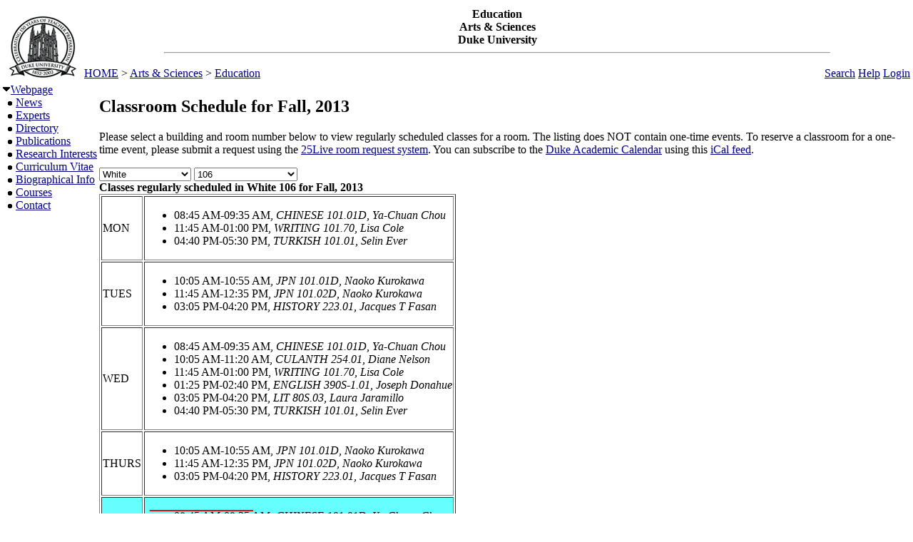

--- FILE ---
content_type: text/html; charset=utf-8
request_url: https://fds.duke.edu/db?courses-26-0-2013-Fall-White%251D106-
body_size: 29734
content:
<!DOCTYPE html>
<html xmlns="http://www.w3.org/1999/xhtml" lang="en-US" xml:lang="en-US">
<head>
<title>Classroom Schedule for Fall, 2013</title>
<meta http-equiv="Content-Type" content="text/html; charset=utf-8">
<base href="http://www.duke.edu/web/education/">
<meta name="Keywords" content="DukeMathYu,Education,Duke University,Faculty Database,Faculty Reporting,Faculty Profiles,Annual reports,Resume,Vita,Evaluations">
<meta name="ROBOTS" content="NOINDEX,NOFOLLOW">
<link href="https://fds.duke.edu/db/aas/Education/news.rss" rel="alternate" title="Education News Feed" type="application/rss+xml">
<link rel="stylesheet" type="text/css" href="https://fds.duke.edu/styles/fds.css" >
<script src="https://fds.duke.edu/styles/fds.js"></script>
<script>if(0){ if(window.attachEvent){//MS
	window.attachEvent('onload',onLoadCallback);
}else if(window.addEventListener){
	window.addEventListener('load',onLoadCallback,false);
}else{
	window.onload=onLoadCallback;
} }//:= 2026-01-23+2:1:20+3.144.76.249+0 =:
</script>
</head>
<body bgcolor="#FFFFFF" leftmargin="0" link="#000088" marginheight="0" marginwidth="0" topmargin="0" vlink="#666666">
<table cols="3" border="0" width="100%" cellpadding="0" cellspacing="0" bgcolor="#FFFFFF"><tr valign="middle">
	   <td rowspan="2" width="50">&nbsp;<a href="https://fds.duke.edu/db/aas/Education"><img 
	   src="https://fds.duke.edu/photos/fac/g26.gif"  border="0" alt="Education"></a></td>
	   <td colspan="2" align="center"><b><span class="lrg">Education<br>Arts & Sciences<br>Duke University</span></b><hr width="80%"></td>
   </tr>
   <tr valign="top">
	   <td height="20" align="left" nowrap>&nbsp;<a href="http://fds.duke.edu/db">HOME</a>&nbsp;&gt;&nbsp;<a href="http://fds.duke.edu/db/aas">Arts & Sciences</a>&nbsp;&gt;&nbsp;<a href="http://fds.duke.edu/db/aas/Education">Education</a></td>
	   <td align="right" nowrap> &nbsp; &nbsp;<a href="https://fds.duke.edu/db/aas/Education/search.html">Search</a>&nbsp;<a href="https://fds.duke.edu/db/aas/Education/help.html">Help</a>&nbsp;<a href="https://fds.duke.edu/db?login-26-0-0" onMouseOver="window.status='Login the database'; return true">Login</a>&nbsp;</td>
   </tr></table><table rows="2" cols="2" border="0" width="100%" cellpadding="0" bgcolor="#FFFFFF">
<tr valign="top" >
<td width="10" >
	<table cols="1" border="0" width="100%" cellpadding="0" cellspacing="1" bgcolor="#FFFFFF">
		<tr><td nowrap><img src="https://fds.duke.edu/photos/fac/1downarrow.gif"  width="12" height="12" border="0" alt=""  
                      onClick="togSubMenu(this,'menu1','https://fds.duke.edu/photos/fac')"><a href="https://fds.duke.edu/db/aas/Education"><span class="red">Webpage</span></a><div id="menu1" style="display:block"><img src="https://fds.duke.edu/photos/fac/b.gif" width="19" height="9" alt=""><a href="https://fds.duke.edu/db/aas/Education/news.html">News</a><br />
<img src="https://fds.duke.edu/photos/fac/b.gif" width="19" height="9" alt=""><a href="https://fds.duke.edu/db/aas/Education/experts.html">Experts</a><br />
<img src="https://fds.duke.edu/photos/fac/b.gif" width="19" height="9" alt=""><a href="https://fds.duke.edu/db/aas/Education/directory.html">Directory</a><br />
<img src="https://fds.duke.edu/photos/fac/b.gif" width="19" height="9" alt=""><a href="https://fds.duke.edu/db/aas/Education/publications.html">Publications</a><br />
<img src="https://fds.duke.edu/photos/fac/b.gif" width="19" height="9" alt=""><a href="https://fds.duke.edu/db/aas/Education/research.html">Research&nbsp;Interests</a><br />
<img src="https://fds.duke.edu/photos/fac/b.gif" width="19" height="9" alt=""><a href="https://fds.duke.edu/db/aas/Education/cv.html">Curriculum&nbsp;Vitae</a><br />
<img src="https://fds.duke.edu/photos/fac/b.gif" width="19" height="9" alt=""><a href="https://fds.duke.edu/db/aas/Education/bio.html">Biographical&nbsp;Info</a><br />
<img src="https://fds.duke.edu/photos/fac/b.gif" width="19" height="9" alt=""><a href="https://fds.duke.edu/db/aas/Education/courses.html"><span class="red">Courses</span></a><br />
<img src="https://fds.duke.edu/photos/fac/b.gif" width="19" height="9" alt=""><a href="https://fds.duke.edu/db/aas/Education/contacts.html">Contact</a></div></td></tr>
	</table>
</td><td><H2>Classroom Schedule for Fall, 2013</H2>
 
<!-- Main part starts -->

<!--  additional args:this line must be here. srt=8 for sorting by title -->
<p>Please select a building and room number below to view regularly
scheduled classes for a room. The listing does NOT contain one-time
events. To reserve a classroom for a one-time event, please submit a request using the 
<a href="http://25live.collegenet.com/duke">25Live room request system</a>.
You can subscribe to the <a href="https://registrar.duke.edu/current-academic-calendar/">Duke Academic Calendar</a> using this <a href="https://fds.duke.edu/db/cal.ics">iCal feed</a>.</p>

<script language="JavaScript">
// Relational Menus by Nick Heinle and Bill Pena
// The Category constructor function
function Category(name) {
    this.name = name;
    this.length = 0;
}

// The Page constructor function
function Page(name, url) {
    this.name = name;
    this.url = 'https://fds.duke.edu/db?courses-26-0-2013-Fall-' + url;
}

// Variables to keep track of Category objects
var categories = new Array();
var categoriesIndex = -1;
var pagesIndex = -1;

// Helper function to create Category objects
function newCategory(name) {
    categoriesIndex++
    pagesIndex = -1;
    categories[categoriesIndex] = new Category(name);
}

// Helper function to create Page objects
function newPage(name, url) {
    pagesIndex++;
    categories[categoriesIndex][pagesIndex] = new Page(name, url);
    categories[categoriesIndex].length++;
}

// Function to populate the pages menu based on the selected category
function relatePages(category) {
    if (category > 0) {
        categoriesIndex = category - 1;
        var pagesMenu = document.menus.menu2;
        var selected=0;
        
        // Clear the old options
        for (var i = pagesMenu.options.length; i > 1; i--) {
            pagesMenu.options[i] = null;
        }
        
        // Add the new pages
        for (var i = 0; i < categories[categoriesIndex].length; i++) {
            pagesMenu.options[i+1] = 
                new Option(categories[categoriesIndex][i].name);
            if('White' && '106' && 
               categories[categoriesIndex].name=='White' &&
               categories[categoriesIndex][i].name=='106'){
            	selected=i+1;
            }
        }
        pagesMenu.options[selected].selected = true;
    }
    pagesIndex = 0;
}

// Function to load the appropriate document based on selected page
function gotoPage(page) {
    var url = null;
    if (page > 0) {
        url = categories[categoriesIndex][page-1].url;
    }
    if (url != null) {
        window.location = url;
    }
}

// Create the categories and pages for our cars

newCategory('Allen');newPage('103', 'Allen%251D103');newPage('226', 'Allen%251D226');newPage('229', 'Allen%251D229');newPage('304I', 'Allen%251D304I');newPage('306', 'Allen%251D306');newPage('317', 'Allen%251D317');newPage('318', 'Allen%251D318');newPage('326', 'Allen%251D326');

newCategory('Aquatic');newPage('01', 'Aquatic%251D01');

newCategory('Ark');newPage('101', 'Ark%251D101');

newCategory('Art');newPage('102', 'Art%251D102');newPage('116', 'Art%251D116');

newCategory('Bell Dorm');newPage('EAST 110', 'Bell%2520Dorm%251DEAST%2520110');newPage('WEST 113', 'Bell%2520Dorm%251DWEST%2520113');

newCategory('Biddle');newPage('019', 'Biddle%251D019');newPage('035', 'Biddle%251D035');newPage('041', 'Biddle%251D041');newPage('069', 'Biddle%251D069');newPage('086', 'Biddle%251D086');newPage('101', 'Biddle%251D101');newPage('102', 'Biddle%251D102');newPage('104', 'Biddle%251D104');

newCategory('Bio Sci');newPage('0026', 'Bio%2520Sci%251D0026');newPage('0031', 'Bio%2520Sci%251D0031');newPage('0032', 'Bio%2520Sci%251D0032');newPage('0034', 'Bio%2520Sci%251D0034');newPage('0035', 'Bio%2520Sci%251D0035');newPage('0039', 'Bio%2520Sci%251D0039');newPage('0040', 'Bio%2520Sci%251D0040');newPage('0045', 'Bio%2520Sci%251D0045');newPage('013', 'Bio%2520Sci%251D013');newPage('054', 'Bio%2520Sci%251D054');newPage('060', 'Bio%2520Sci%251D060');newPage('063', 'Bio%2520Sci%251D063');newPage('069', 'Bio%2520Sci%251D069');newPage('073', 'Bio%2520Sci%251D073');newPage('101D', 'Bio%2520Sci%251D101D');newPage('111', 'Bio%2520Sci%251D111');newPage('113', 'Bio%2520Sci%251D113');newPage('130', 'Bio%2520Sci%251D130');newPage('144', 'Bio%2520Sci%251D144');newPage('154', 'Bio%2520Sci%251D154');newPage('155', 'Bio%2520Sci%251D155');

newCategory('Bivins');newPage('109', 'Bivins%251D109');newPage('114', 'Bivins%251D114');newPage('210', 'Bivins%251D210');newPage('214', 'Bivins%251D214');

newCategory('Blackwell');newPage('119', 'Blackwell%251D119');

newCategory('Branson');newPage('100', 'Branson%251D100');newPage('202', 'Branson%251D202');

newCategory('Bridges');newPage('001', 'Bridges%251D001');newPage('007', 'Bridges%251D007');newPage('104', 'Bridges%251D104');newPage('113', 'Bridges%251D113');newPage('201', 'Bridges%251D201');

newCategory('Brodie Rec');newPage('*', 'Brodie%2520Rec%251D%252A');newPage('08', 'Brodie%2520Rec%251D08');newPage('149', 'Brodie%2520Rec%251D149');newPage('208', 'Brodie%2520Rec%251D208');

newCategory('Bryan Center');newPage('045', 'Bryan%2520Center%251D045');newPage('127', 'Bryan%2520Center%251D127');newPage('128', 'Bryan%2520Center%251D128');newPage('GRIFFITH F', 'Bryan%2520Center%251DGRIFFITH%2520F');

newCategory('Carr');newPage('103', 'Carr%251D103');newPage('106', 'Carr%251D106');newPage('114', 'Carr%251D114');newPage('125', 'Carr%251D125');newPage('135', 'Carr%251D135');newPage('136', 'Carr%251D136');newPage('137', 'Carr%251D137');newPage('229', 'Carr%251D229');newPage('240', 'Carr%251D240');newPage('241', 'Carr%251D241');newPage('242', 'Carr%251D242');

newCategory('Chapel');newPage('*', 'Chapel%251D%252A');

newCategory('CIEMAS');newPage('1392', 'CIEMAS%251D1392');newPage('1431', 'CIEMAS%251D1431');newPage('1441', 'CIEMAS%251D1441');newPage('1464', 'CIEMAS%251D1464');newPage('1466', 'CIEMAS%251D1466');newPage('2240', 'CIEMAS%251D2240');newPage('B209', 'CIEMAS%251DB209');

newCategory('Crowell');newPage('106', 'Crowell%251D106');newPage('107', 'Crowell%251D107');newPage('108', 'Crowell%251D108');

newCategory('Divinity');newPage('0011', 'Divinity%251D0011');newPage('0012', 'Divinity%251D0012');newPage('0013', 'Divinity%251D0013');newPage('0014', 'Divinity%251D0014');newPage('0015', 'Divinity%251D0015');newPage('0016', 'Divinity%251D0016');newPage('0041', 'Divinity%251D0041');newPage('0044', 'Divinity%251D0044');newPage('0047', 'Divinity%251D0047');newPage('0050', 'Divinity%251D0050');newPage('0054', 'Divinity%251D0054');newPage('012', 'Divinity%251D012');newPage('030', 'Divinity%251D030');newPage('031', 'Divinity%251D031');newPage('042', 'Divinity%251D042');newPage('050', 'Divinity%251D050');newPage('060', 'Divinity%251D060');

newCategory('East Duke');newPage('108', 'East%2520Duke%251D108');newPage('204A', 'East%2520Duke%251D204A');newPage('204B', 'East%2520Duke%251D204B');newPage('204D', 'East%2520Duke%251D204D');newPage('209', 'East%2520Duke%251D209');

newCategory('Franklin Center');newPage('016 A/B', 'Franklin%2520Center%251D016%2520A%252FB');newPage('028', 'Franklin%2520Center%251D028');newPage('230/232', 'Franklin%2520Center%251D230%252F232');

newCategory('French Sci');newPage('1109', 'French%2520Sci%251D1109');newPage('1112', 'French%2520Sci%251D1112');newPage('1238', 'French%2520Sci%251D1238');newPage('1243', 'French%2520Sci%251D1243');newPage('1244', 'French%2520Sci%251D1244');newPage('1247', 'French%2520Sci%251D1247');newPage('1250', 'French%2520Sci%251D1250');newPage('1251', 'French%2520Sci%251D1251');newPage('1252', 'French%2520Sci%251D1252');newPage('1253', 'French%2520Sci%251D1253');newPage('1254', 'French%2520Sci%251D1254');newPage('1255', 'French%2520Sci%251D1255');newPage('1259', 'French%2520Sci%251D1259');newPage('1260', 'French%2520Sci%251D1260');newPage('1261', 'French%2520Sci%251D1261');newPage('1262', 'French%2520Sci%251D1262');newPage('1263', 'French%2520Sci%251D1263');newPage('1264', 'French%2520Sci%251D1264');newPage('1265', 'French%2520Sci%251D1265');newPage('1266', 'French%2520Sci%251D1266');newPage('2231', 'French%2520Sci%251D2231');newPage('2237', 'French%2520Sci%251D2237');newPage('ONLINE', 'French%2520Sci%251DONLINE');

newCategory('Friedl Bdg');newPage('102', 'Friedl%2520Bdg%251D102');newPage('107', 'Friedl%2520Bdg%251D107');newPage('118', 'Friedl%2520Bdg%251D118');newPage('126', 'Friedl%2520Bdg%251D126');newPage('204', 'Friedl%2520Bdg%251D204');newPage('216', 'Friedl%2520Bdg%251D216');newPage('240', 'Friedl%2520Bdg%251D240');

newCategory('Fuqua');newPage('4', 'Fuqua%251D4');newPage('CON', 'Fuqua%251DCON');newPage('CRA', 'Fuqua%251DCRA');newPage('DANSBY', 'Fuqua%251DDANSBY');newPage('DES', 'Fuqua%251DDES');newPage('FOR', 'Fuqua%251DFOR');newPage('G', 'Fuqua%251DG');newPage('LEAMAN', 'Fuqua%251DLEAMAN');newPage('LILLY', 'Fuqua%251DLILLY');newPage('MCC', 'Fuqua%251DMCC');newPage('MCK', 'Fuqua%251DMCK');newPage('MOS', 'Fuqua%251DMOS');newPage('RAND', 'Fuqua%251DRAND');newPage('RJR AUD', 'Fuqua%251DRJR%2520AUD');newPage('SAUER', 'Fuqua%251DSAUER');newPage('SB', 'Fuqua%251DSB');newPage('SE', 'Fuqua%251DSE');newPage('SF', 'Fuqua%251DSF');newPage('SG', 'Fuqua%251DSG');newPage('SRC', 'Fuqua%251DSRC');newPage('SRD', 'Fuqua%251DSRD');

newCategory('Golf Crs');newPage('01', 'Golf%2520Crs%251D01');

newCategory('Gray');newPage('110', 'Gray%251D110');newPage('220', 'Gray%251D220');newPage('228', 'Gray%251D228');newPage('230B', 'Gray%251D230B');newPage('319', 'Gray%251D319');

newCategory('Gross Hall');newPage('103', 'Gross%2520Hall%251D103');newPage('104', 'Gross%2520Hall%251D104');newPage('105', 'Gross%2520Hall%251D105');newPage('107', 'Gross%2520Hall%251D107');newPage('111', 'Gross%2520Hall%251D111');

newCategory('GSRB II');newPage('3006', 'GSRB%2520II%251D3006');

newCategory('Hanes Med');newPage('131', 'Hanes%2520Med%251D131');

newCategory('Hock Plaza');newPage('HP 214', 'Hock%2520Plaza%251DHP%2520214');

newCategory('Hudson');newPage('010', 'Hudson%251D010');newPage('02H', 'Hudson%251D02H');newPage('037', 'Hudson%251D037');newPage('101', 'Hudson%251D101');newPage('115A', 'Hudson%251D115A');newPage('125', 'Hudson%251D125');newPage('149', 'Hudson%251D149');newPage('154', 'Hudson%251D154');newPage('201', 'Hudson%251D201');newPage('207', 'Hudson%251D207');newPage('208', 'Hudson%251D208');newPage('212', 'Hudson%251D212');newPage('216', 'Hudson%251D216');newPage('218', 'Hudson%251D218');newPage('222', 'Hudson%251D222');newPage('224', 'Hudson%251D224');newPage('232', 'Hudson%251D232');

newCategory('Hull St');newPage('104', 'Hull%2520St%251D104');

newCategory('Jones');newPage('143', 'Jones%251D143');newPage('321', 'Jones%251D321');

newCategory('Keohane');newPage('4B 402 SEM', 'Keohane%251D4B%2520402%2520SEM');newPage('4D 201 SEM', 'Keohane%251D4D%2520201%2520SEM');

newCategory('Languages');newPage('109', 'Languages%251D109');newPage('114B', 'Languages%251D114B');newPage('207', 'Languages%251D207');newPage('208', 'Languages%251D208');newPage('211', 'Languages%251D211');newPage('305', 'Languages%251D305');newPage('312', 'Languages%251D312');newPage('320', 'Languages%251D320');newPage('321B', 'Languages%251D321B');

newCategory('Law School');newPage('3000', 'Law%2520School%251D3000');newPage('3037', 'Law%2520School%251D3037');newPage('3041', 'Law%2520School%251D3041');newPage('3043', 'Law%2520School%251D3043');newPage('3171', 'Law%2520School%251D3171');newPage('4040', 'Law%2520School%251D4040');newPage('4042', 'Law%2520School%251D4042');newPage('4044', 'Law%2520School%251D4044');newPage('4045', 'Law%2520School%251D4045');newPage('4046', 'Law%2520School%251D4046');newPage('4047', 'Law%2520School%251D4047');newPage('4049', 'Law%2520School%251D4049');newPage('4055', 'Law%2520School%251D4055');newPage('4172', 'Law%2520School%251D4172');

newCategory('LSRC');newPage('A109', 'LSRC%251DA109');newPage('A153', 'LSRC%251DA153');newPage('A155', 'LSRC%251DA155');newPage('A156', 'LSRC%251DA156');newPage('A211', 'LSRC%251DA211');newPage('A247', 'LSRC%251DA247');newPage('A312', 'LSRC%251DA312');newPage('A336', 'LSRC%251DA336');newPage('B101', 'LSRC%251DB101');newPage('B102', 'LSRC%251DB102');newPage('B105', 'LSRC%251DB105');newPage('B240', 'LSRC%251DB240');newPage('C144', 'LSRC%251DC144');newPage('C336', 'LSRC%251DC336');newPage('D106', 'LSRC%251DD106');newPage('D243', 'LSRC%251DD243');newPage('D344', 'LSRC%251DD344');newPage('ONLINE', 'LSRC%251DONLINE');

newCategory('MARINE LAB');newPage('*', 'MARINE%2520LAB%251D%252A');newPage('_', 'MARINE%2520LAB%251D_');newPage('__', 'MARINE%2520LAB%251D__');

newCategory('Med MSRB');newPage('001', 'Med%2520MSRB%251D001');

newCategory('NanDukeMed');newPage('147', 'NanDukeMed%251D147');newPage('247', 'NanDukeMed%251D247');newPage('252B', 'NanDukeMed%251D252B');newPage('384', 'NanDukeMed%251D384');newPage('439', 'NanDukeMed%251D439');

newCategory('Nasher');newPage('119', 'Nasher%251D119');

newCategory('North Building');newPage('100', 'North%2520Building%251D100');newPage('225', 'North%2520Building%251D225');newPage('306', 'North%2520Building%251D306');newPage('311', 'North%2520Building%251D311');

newCategory('Nursing');newPage('1009', 'Nursing%251D1009');newPage('1011', 'Nursing%251D1011');newPage('1013', 'Nursing%251D1013');newPage('1014', 'Nursing%251D1014');newPage('1017', 'Nursing%251D1017');newPage('1026', 'Nursing%251D1026');newPage('1042', 'Nursing%251D1042');newPage('2062', 'Nursing%251D2062');newPage('3001', 'Nursing%251D3001');newPage('ONLINE', 'Nursing%251DONLINE');

newCategory('Old Chem');newPage('025', 'Old%2520Chem%251D025');newPage('101', 'Old%2520Chem%251D101');newPage('104', 'Old%2520Chem%251D104');newPage('116', 'Old%2520Chem%251D116');newPage('119', 'Old%2520Chem%251D119');newPage('123', 'Old%2520Chem%251D123');newPage('201', 'Old%2520Chem%251D201');

newCategory('Page');newPage('106', 'Page%251D106');

newCategory('Perkins');newPage('2-059', 'Perkins%251D2%252D059');newPage('2-060', 'Perkins%251D2%252D060');newPage('2-065', 'Perkins%251D2%252D065');newPage('2-070', 'Perkins%251D2%252D070');newPage('2-071', 'Perkins%251D2%252D071');newPage('2-072', 'Perkins%251D2%252D072');newPage('2-079', 'Perkins%251D2%252D079');newPage('2-085', 'Perkins%251D2%252D085');newPage('2-087', 'Perkins%251D2%252D087');newPage('2-088', 'Perkins%251D2%252D088');

newCategory('Physics');newPage('0017', 'Physics%251D0017');newPage('0023', 'Physics%251D0023');newPage('005', 'Physics%251D005');newPage('047', 'Physics%251D047');newPage('119', 'Physics%251D119');newPage('128', 'Physics%251D128');newPage('130', 'Physics%251D130');newPage('141', 'Physics%251D141');newPage('146', 'Physics%251D146');newPage('147', 'Physics%251D147');newPage('150', 'Physics%251D150');newPage('154', 'Physics%251D154');newPage('205', 'Physics%251D205');newPage('227', 'Physics%251D227');newPage('235', 'Physics%251D235');newPage('259', 'Physics%251D259');newPage('298', 'Physics%251D298');newPage('299', 'Physics%251D299');

newCategory('Primate');newPage('CTR', 'Primate%251DCTR');

newCategory('Randolph');newPage('115', 'Randolph%251D115');

newCategory('Rubenstein');newPage('142', 'Rubenstein%251D142');newPage('149', 'Rubenstein%251D149');newPage('151', 'Rubenstein%251D151');newPage('153', 'Rubenstein%251D153');newPage('162', 'Rubenstein%251D162');

newCategory('Sands Bldg');newPage('472', 'Sands%2520Bldg%251D472');

newCategory('Sanford');newPage('03', 'Sanford%251D03');newPage('04', 'Sanford%251D04');newPage('05', 'Sanford%251D05');newPage('09', 'Sanford%251D09');newPage('102', 'Sanford%251D102');newPage('150', 'Sanford%251D150');newPage('224', 'Sanford%251D224');newPage('225', 'Sanford%251D225');

newCategory('SEE INSTRU');newPage('*', 'SEE%2520INSTRU%251D%252A');

newCategory('Smith');newPage('12S101', 'Smith%251D12S101');newPage('12S125', 'Smith%251D12S125');newPage('12S200', 'Smith%251D12S200');newPage('12S228', 'Smith%251D12S228');newPage('271', 'Smith%251D271');newPage('B189', 'Smith%251DB189');newPage('B208', 'Smith%251DB208');newPage('C107', 'Smith%251DC107');

newCategory('Soc/Psych');newPage('126', 'Soc%252FPsych%251D126');newPage('127', 'Soc%252FPsych%251D127');newPage('128', 'Soc%252FPsych%251D128');newPage('129', 'Soc%252FPsych%251D129');newPage('130', 'Soc%252FPsych%251D130');newPage('237', 'Soc%252FPsych%251D237');newPage('312A', 'Soc%252FPsych%251D312A');newPage('319', 'Soc%252FPsych%251D319');newPage('329', 'Soc%252FPsych%251D329');newPage('331', 'Soc%252FPsych%251D331');

newCategory('Social Sciences');newPage('105', 'Social%2520Sciences%251D105');newPage('107', 'Social%2520Sciences%251D107');newPage('109', 'Social%2520Sciences%251D109');newPage('111', 'Social%2520Sciences%251D111');newPage('113', 'Social%2520Sciences%251D113');newPage('119', 'Social%2520Sciences%251D119');newPage('124', 'Social%2520Sciences%251D124');newPage('136', 'Social%2520Sciences%251D136');newPage('139', 'Social%2520Sciences%251D139');newPage('228', 'Social%2520Sciences%251D228');newPage('229', 'Social%2520Sciences%251D229');newPage('311', 'Social%2520Sciences%251D311');newPage('327', 'Social%2520Sciences%251D327');

newCategory('Southgate');newPage('100', 'Southgate%251D100');

newCategory('STUDY AWAY');newPage('*', 'STUDY%2520AWAY%251D%252A');

newCategory('Teer');newPage('106', 'Teer%251D106');newPage('114', 'Teer%251D114');newPage('115', 'Teer%251D115');newPage('116', 'Teer%251D116');newPage('203', 'Teer%251D203');newPage('210', 'Teer%251D210');newPage('211', 'Teer%251D211');newPage('212', 'Teer%251D212');newPage('215', 'Teer%251D215');newPage('216', 'Teer%251D216');newPage('P012', 'Teer%251DP012');newPage('P015', 'Teer%251DP015');newPage('P05', 'Teer%251DP05');

newCategory('Tel Com');newPage('119', 'Tel%2520Com%251D119');

newCategory('Trent');newPage('038A', 'Trent%251D038A');newPage('038B', 'Trent%251D038B');newPage('039', 'Trent%251D039');newPage('039A', 'Trent%251D039A');newPage('040', 'Trent%251D040');newPage('124', 'Trent%251D124');newPage('142', 'Trent%251D142');newPage('242', 'Trent%251D242');newPage('340', 'Trent%251D340');newPage('368', 'Trent%251D368');

newCategory('West Duke');newPage('08A', 'West%2520Duke%251D08A');newPage('09E', 'West%2520Duke%251D09E');newPage('101', 'West%2520Duke%251D101');newPage('105', 'West%2520Duke%251D105');newPage('106', 'West%2520Duke%251D106');newPage('107F', 'West%2520Duke%251D107F');newPage('108A', 'West%2520Duke%251D108A');newPage('108B', 'West%2520Duke%251D108B');newPage('202', 'West%2520Duke%251D202');newPage('204', 'West%2520Duke%251D204');newPage('212', 'West%2520Duke%251D212');

newCategory('White');newPage('104', 'White%251D104');newPage('105', 'White%251D105');newPage('106', 'White%251D106');newPage('107', 'White%251D107');newPage('201', 'White%251D201');

newCategory('Wilson Rec');newPage('0016B', 'Wilson%2520Rec%251D0016B');newPage('018', 'Wilson%2520Rec%251D018');newPage('020', 'Wilson%2520Rec%251D020');newPage('09', 'Wilson%2520Rec%251D09');newPage('110', 'Wilson%2520Rec%251D110');newPage('117', 'Wilson%2520Rec%251D117');newPage('125', 'Wilson%2520Rec%251D125');newPage('130', 'Wilson%2520Rec%251D130');newPage('POOL', 'Wilson%2520Rec%251DPOOL');</script>
<script language="JavaScript">
// Variables for the headings used in the menus
var categoryHeading = 'Choose A Building';
var pageHeading = 'Choose A Classroom';
var betweenHeading = ' ';

// Output the form and the categories select menu
document.write('<p /><form name="menus">');
document.write('<select name="menu1" ');
document.write('onChange="relatePages(this.selectedIndex);">');
document.write('<option>' + categoryHeading + '</option>');

// Loop through categories array to display all options
for (var i = 0; i < categories.length; i++) {
	document.write('<option');
	if(categories[i].name == 'White'){
		document.write(' selected');
	}
    document.write('>' + categories[i].name + '</option>');
}

// Output the pages select menu
document.write('</select>' + betweenHeading);
document.write('<select name="menu2" ');
document.write('onChange="gotoPage(this.selectedIndex);">');
document.write('<option>' + pageHeading + '</option>');

document.write('</select></form>');
if('White' != ''){
	relatePages(document.menus.menu1.selectedIndex);
}

</script><b>Classes regularly scheduled in White 106 for Fall, 2013</b>
<table BORDER="1" ><tr >
	<td>MON</td>
	<td><ul><li>08:45 AM-09:35 AM, <em>CHINESE 101.01D, Ya-Chuan Chou</em><!-- netid: --><!-- inactive --></li><li>11:45 AM-01:00 PM, <em>WRITING 101.70, Lisa Cole</em><!-- netid:lda8 --><!-- inactive --></li><li>04:40 PM-05:30 PM, <em>TURKISH 101.01, Selin Ever</em><!-- netid:se22 --><!-- inactive --></li></ul></td>
</tr><tr >
	<td>TUES</td>
	<td><ul><li>10:05 AM-10:55 AM, <em>JPN 101.01D, Naoko Kurokawa</em><!-- netid:kurokawa --><!-- inactive --></li><li>11:45 AM-12:35 PM, <em>JPN 101.02D, Naoko Kurokawa</em><!-- netid:kurokawa --><!-- inactive --></li><li>03:05 PM-04:20 PM, <em>HISTORY 223.01, Jacques T Fasan</em><!-- netid:jf107 --><!-- inactive --></li></ul></td>
</tr><tr >
	<td>WED</td>
	<td><ul><li>08:45 AM-09:35 AM, <em>CHINESE 101.01D, Ya-Chuan Chou</em><!-- netid: --><!-- inactive --></li><li>10:05 AM-11:20 AM, <em>CULANTH 254.01, Diane Nelson</em><!-- netid:dmnelson --><!-- inactive --></li><li>11:45 AM-01:00 PM, <em>WRITING 101.70, Lisa Cole</em><!-- netid:lda8 --><!-- inactive --></li><li>01:25 PM-02:40 PM, <em>ENGLISH 390S-1.01, Joseph Donahue</em><!-- netid:jdonahue --><!-- inactive --></li><li>03:05 PM-04:20 PM, <em>LIT 80S.03, Laura Jaramillo</em><!-- netid:lj79 --><!-- inactive --></li><li>04:40 PM-05:30 PM, <em>TURKISH 101.01, Selin Ever</em><!-- netid:se22 --><!-- inactive --></li></ul></td>
</tr><tr >
	<td>THURS</td>
	<td><ul><li>10:05 AM-10:55 AM, <em>JPN 101.01D, Naoko Kurokawa</em><!-- netid:kurokawa --><!-- inactive --></li><li>11:45 AM-12:35 PM, <em>JPN 101.02D, Naoko Kurokawa</em><!-- netid:kurokawa --><!-- inactive --></li><li>03:05 PM-04:20 PM, <em>HISTORY 223.01, Jacques T Fasan</em><!-- netid:jf107 --><!-- inactive --></li></ul></td>
</tr><tr bgcolor="#66FFFF">
	<td>FRI</td>
	<td><ul><li>08:45 AM-09:35 AM, <em>CHINESE 101.01D, Ya-Chuan Chou</em><!-- netid: --><!-- inactive --></li><li>10:05 AM-11:20 AM, <em>CULANTH 254.01, Diane Nelson</em><!-- netid:dmnelson --><!-- inactive --></li><li>01:25 PM-02:40 PM, <em>ENGLISH 390S-1.01, Joseph Donahue</em><!-- netid:jdonahue --><!-- inactive --></li><li>03:05 PM-04:20 PM, <em>LIT 80S.03, Laura Jaramillo</em><!-- netid:lj79 --><!-- inactive --></li></ul></td>
</tr><tr >
	<td>SAT</td>
	<td>&nbsp;</td>
</tr><tr >
	<td>SUN</td>
	<td>&nbsp;</td>
</tr></table>

<div id="arr" style="position:absolute;color:red;font-size:15pt;left:-200px;top:-200px;letter-spacing:-2px">-----------------------------</div>
<script language="JavaScript">if(1){function mark(){//alert(1);
var trs = document.getElementsByTagName('tr'),arr=document.getElementById("arr"),tr,done=0;
var dt=new Date(new Date().toLocaleString(undefined, {timeZone: "America/New_York"})),ch=dt.getHours(),cm=dt.getMinutes();
var ct=(ch<12?'AM':'PM')+' '+(ch<12?ch:ch-12)+':'+cm; ct=ct.replace(/\b(\d)\b/g,'0$1'); //alert(ct);
for (var i = 0; (tr=trs[i]); i++){ var clr=window.getComputedStyle(tr).backgroundColor; //alert(clr);
	if(!clr || !clr.match(/102.*255/)) continue; //alert(clr); // 
	var lis=tr.getElementsByTagName('li'),li; //alert(li[0].innerHTML);
	for (var j = 0; (li=lis[j]); j++){ if(done) break;
		if(!li.innerHTML || !li.innerHTML.match(/^\d\d:\d\d [AP]M-/)) continue; //alert(li.innerHTML);
		var a=li.innerHTML.split('-',2),st=a[0],et=a[1].split(',',1); //alert(st+'+'+et[0]);
		a=st.split(' ',2); if(a[1]=='PM'){a[0]=a[0].replace(/^12/,'00');} st=a[1]+' '+a[0]; 
		a=et[0].split(' ',2); if(a[1]=='PM'){a[0]=a[0].replace(/^12/,'00');} et=a[1]+' '+a[0]; 
		var cst=ct.localeCompare(st),cet=ct.localeCompare(et);
		if(li.style.color) li.style.color='black';
		if(cst<0){//before
			done=-12;
		}else if (cet<=0){//in
			done=-5; li.style.color='red';
		}else if(!lis[j+1]){// last
			done=8;
		}
		if(done && done != -5){
			arr.style.left=(li.getBoundingClientRect().left + window.pageXOffset-35)+'px';
			arr.style.top=(li.getBoundingClientRect().top + window.pageYOffset+done-1)+'px'; //alert(arr.style.left+'+'+arr.style.top+':'+ct+'='+st+'+'+et+'d'+done);
		}else if(done){ // hide
			arr.style.top='-200px';
		}
	}
}} mark(); setTimeout(function(){setInterval(mark, 60000)},(60-(new Date()).getSeconds()+1)*1000);
}</script><p>
<b>Recent calendar:</b>
<ul><li>7 January 2026 - Spring semester begins (8:30 AM). A Monday class schedule is followed (more info). Drop/Add continues</li><li>19 January 2026 - Martin Luther King Jr. Day holiday. No classes are held</li><li>19 January 2026 - [staff] Martin Luther King Jr. Holiday</li><li>21 January 2026 - Drop/Add ends (11:59 PM)</li><li><b>9 February 2026 - Shopping Carts open for Summer 2026</b></li></ul><!-- Main part ends --></td></tr><tr><td colspan="2"><hr><a href="http://www.duke.edu" >Duke University</a> * <a href="http://www.aas.duke.edu/" >Arts & Sciences</a> * <a href="http://www.duke.edu/web/education/" >Education</a> * <a href="http://fds.duke.edu/db/aas/Education/faculty">Faculty</a> * <a href="http://fds.duke.edu/db/aas/Education/staff">Staff</a> * <a href="http://fds.duke.edu/db/aas/Education/students">Students</a> * <a href="https://fds.duke.edu/db" >Reload</a> * <a href="https://fds.duke.edu/db?login-26-0-0" >Login</a>
</td></tr></table>
<span class="x"><a href="https://fds.duke.edu/config.yml">x</a></span>
</body>
</html>